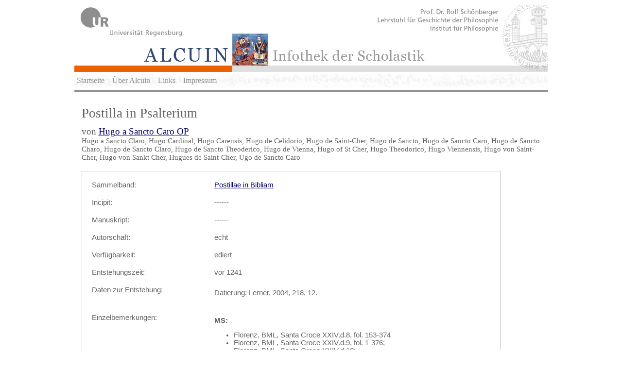

--- FILE ---
content_type: text/html; charset=UTF-8
request_url: http://www.alcuin.de/work.php?id=32567
body_size: 1807
content:
<!DOCTYPE HTML PUBLIC "-//W3C//DTD HTML 4.01 Transitional//EN"
        "http://www.w3.org/TR/html4/loose.dtd">
<html>
<head>
	<title>ALCUIN | Infothek der Scholastik</title>
	<meta http-equiv="Content-Type" content="text/html; charset=utf-8"/>
	<script type="text/javascript"	src="JavaScript/jquery-ui/js/jquery-1.7.1.min.js"></script>
	<script type="text/javascript" src="JavaScript/jquery-ui/js/jquery-ui-1.8.custom.min.js"></script>
	<script src="JavaScript/jquery-treeview/jquery.treeview.min.js" type="text/javascript"></script>	
	
	<link rel="stylesheet"	href="JavaScript/jquery-ui/css/custom-theme/jquery-ui-1.8.custom.css" />
	<link rel="stylesheet" href="JavaScript/jquery-treeview/jquery.treeview.css" type="text/css" media="screen" />
	<link rel="stylesheet"	href="css/style.css" />
</head>
<body style="width:100%;background:#fff;">

<div style="border:0px solid white;background-color:#ffffff;width:975px;padding:0px;margin:0px auto;">
	<img src="images/alcuin_logo2.jpg" />	
</div>

<div style="width:965px;margin:5px auto;border-bottom:0px solid #dfdfdf;padding:0px 5px;background:url(images/handschriftwasser60.jpg);height:27px;">
	<ul class="navbar">
		<li><a href="index.php">Startseite</a></li>
		<li><a href="ueberalcuin.php">Über Alcuin</a></li>
		<li><a href="links.php">Links</a></li>		
		<li><a href="impressum.php">Impressum</a></li>
	</ul>
</div>

<div style="border-top:5px solid #929292;background:#ffffff;width:945px;margin:0px auto;padding:15px 15px;">



<h1>Postilla in Psalterium <br><span style='font-size:11pt;font-weight:normal'></span></h1>
<h2>von
<a href="philosopher.php?id=1032">Hugo a Sancto Caro OP</a><br><span style='font-size:11pt;font-weight:normal'>Hugo a Sancto Claro, Hugo Cardinal, Hugo Carensis, Hugo de Celidorio, Hugo de Saint-Cher, Hugo de Sancto, Hugo de Sancto Caro, Hugo de Sancto Charo, Hugo de Sancto Claro, Hugo de Sancto Theoderico, Hugo de Vienna, Hugo of St Cher, Hugo Theodorico, Hugo Viennensis, Hugo von Saint-Cher, Hugo von Sankt Cher, Hugues de Saint-Cher, Ugo de Sancto Caro</span></h2>

	<div id="search-box">
    <!--Inhalt-->
    <table class="message" border="0" cellspacing="0" cellpadding="10" width="100%">
    <tbody>
        	<tr><td valign="top" width="30%">
	     Sammelband: </td><td width="70%"><a href="work.php?id=32540">Postillae in Bibliam</a>
	    </td></tr>
	  		<tr><td valign="top" width="30%">
	     Incipit: </td><td width="70%">------	    </td></tr>			    <tr><td valign="top" width="30%">
	     Manuskript: </td><td width="70%">------	    </td></tr>			    <tr><td valign="top" width="30%">
	     Autorschaft: </td><td width="70%">echt	    </td></tr><tr><td valign="top">
	     Verf&uuml;gbarkeit: </td><td>ediert	    </td></tr><tr><td valign="top">
	     Entstehungszeit: </td><td>vor 1241	    </td></tr><tr><td valign="top">
	     Daten zur Entstehung: </td><td>
	     <p>Datierung: Lerner, 2004, 218, 12.</p>	    </td></tr><tr><td valign="top">
	     Einzelbemerkungen: </td><td>
	     <p><strong>MS: </strong></p>
<ul>
<li>Florenz, BML, Santa Croce XXIV.d.8, fol. 153-374</li>
<li>Florenz, BML, Santa Croce XXIV.d.9, fol. 1-376;</li>
<li>Florenz, BML, Santa Croce XXIV.d.10;</li>
<li>Paris, BN, lat. 15564, fol. 131-223.</li>
</ul>	    </td></tr><tr><td valign="top">
	     Stichw&ouml;rter: </td><td>Bibelkommentar: Liber Psalmorum	    </td></tr><tr><td valign="top">
	     Benutzte Literatur<br> zu diesem Werk: </td>
	     <td>
	     <ul><li>Lehtinen, Anja Inkeri: "The apopeciae of the manuscripts of H. of St. Cher", in: Medioevo 25 (1999/2000), S. 1-167.</li><li>Lerner, Robert Earl: The vocation of the Friars preacher: Hugh of St. Cher between Peter the Chanter and Albert the Great, in: Hugues de Saint-Cher (+ 1263), Bibliste et théologien, hrsg. von Louis-Jacques Bataillon et al., Turnhout (Brepols) 2004,  215–231.</li></ul>	    </td></tr>
	    
    </tbody>
    </table>
    </div>	   
</div>
<div id="footer">
         &copy; 2026 <a href="index.php">ALCUIN | Infothek der Scholastik</a> &bull; <a href="http://www.uni-regensburg.de">Universität Regensburg</a> &bull; <a href="http://www.uni-regensburg.de/Fakultaeten/phil_Fak_I/Philosophie/Gesch_Phil/index.html">Lehrstuhl für Geschichte der Philosophie</a>
	 <br/><br/>Speicherverbrauch: 2MB</div>
</body>
</html>
